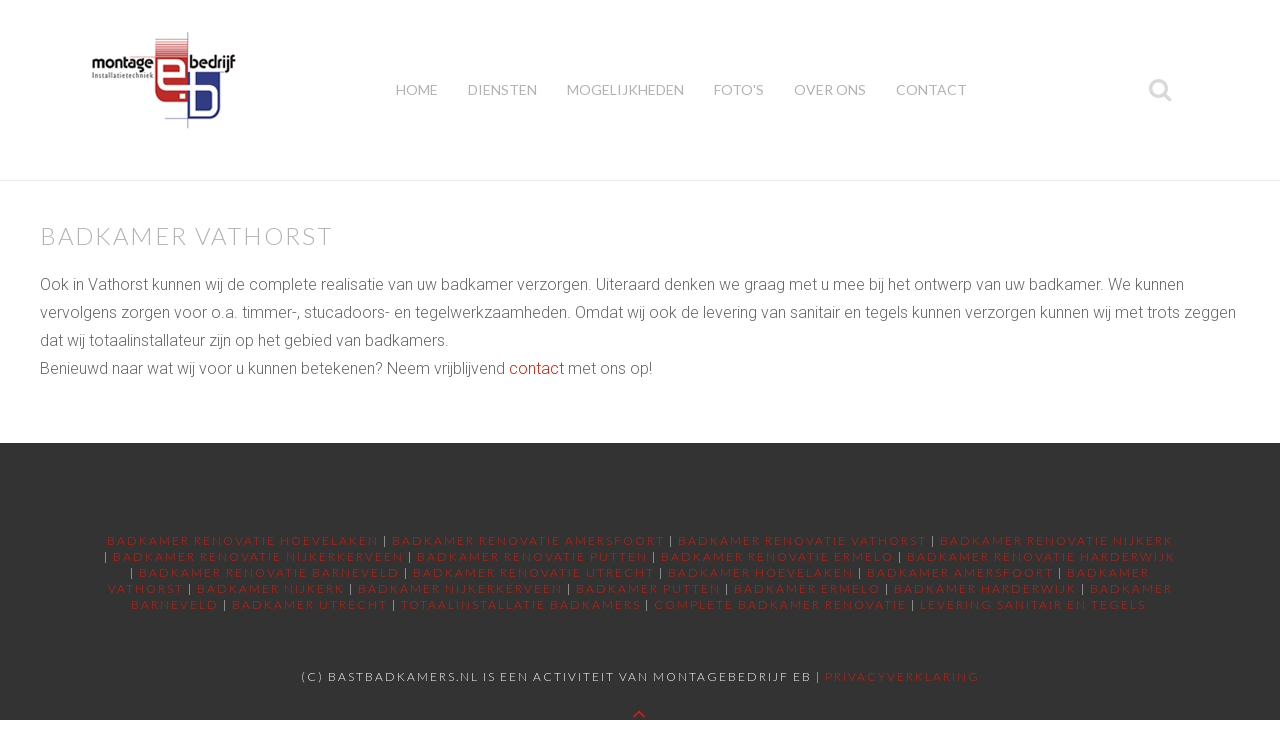

--- FILE ---
content_type: text/html; charset=utf-8
request_url: http://www.bastbadkamers.nl/index.php/badkamer-vathorst
body_size: 8548
content:
<!DOCTYPE HTML>
<html lang="nl-nl" dir="ltr"  data-config='{"twitter":0,"plusone":0,"facebook":0,"style":"default"}'>

<head>
<meta charset="utf-8">
<meta http-equiv="X-UA-Compatible" content="IE=edge">
<meta name="viewport" content="width=device-width, initial-scale=1">
<base href="http://www.bastbadkamers.nl/index.php/badkamer-vathorst" />
	<meta name="keywords" content="badkamer, badkamers, nieuwe badkamer, badkamerrenovatie, renovatie, Hoevelaken, Nijkerk, Amersfoort, Putten, Ermelo, Nijkerkerveen, Eddy Bast, Eddy, Bast, Bast Badkamers, bastbadkamers, BASTbadkamers, badkamerrenovatie hoevelaken, badkamer renoveren hoevelaken, badkamer renoveren amersfoort, badkamer renoveren nijkerk, badkamer renoveren putten, badkamer renoveren ermelo, badkamer renoveren harderwijk, badkamer renoveren barneveld, bast badkamers" />
	<meta name="author" content="Jeroen van der Horst" />
	<meta name="description" content="Het adres voor renovatie en nieuwbouw van uw badkamer" />
	<title>Bastbadkamers.nl | Hét adres voor uw nieuwe badkamer! - Badkamer Vathorst</title>
	<link href="http://www.bastbadkamers.nl/index.php/component/search/?Itemid=107&amp;format=opensearch" rel="search" title="Zoeken Bastbadkamers.nl | Hét adres voor uw nieuwe badkamer!" type="application/opensearchdescription+xml" />
	<link href="/templates/yoo_lykka/favicon.ico" rel="shortcut icon" type="image/vnd.microsoft.icon" />
	<script src="/media/template/gzip.php?jquery.min-1e5a831b.js" type="text/javascript"></script>
	<script src="/media/template/gzip.php?jquery-noconflict-6a7fa9df.js" type="text/javascript"></script>
	<script src="/media/template/gzip.php?jquery-migrate.min-64f242cf.js" type="text/javascript"></script>
	<script src="/media/template/gzip.php?bootstrap.min-f3160c45.js" type="text/javascript"></script>
	<script src="/media/widgetkit/uikit-06ab1e4c.js" type="text/javascript"></script>
	<script src="/media/widgetkit/wk-scripts-208f77b4.js" type="text/javascript"></script>

<link rel="apple-touch-icon-precomposed" href="/templates/yoo_lykka/apple_touch_icon.png">
<link rel="stylesheet" href="/media/template/gzip.php?bootstrap-af1578ad.css">
<link rel="stylesheet" href="/media/template/gzip.php?theme-29294afb.css">
<script src="/media/template/gzip.php?theme-f8e9f14c.js"></script>
</head>

<body class="tm-isblog">

    

        <nav class="tm-navbar uk-navbar uk-position-z-index">
    <div class="uk-flex uk-flex-middle uk-flex-center uk-flex-space-between">

                <a class="tm-logo uk-hidden-small" href="http://www.bastbadkamers.nl">
	<p><img src="/images/bastbadkamers/bastbadkamers-klein.jpg" alt="" /></p></a>
        
                <div class="tm-nav uk-hidden-small">
        <ul class="uk-navbar-nav uk-hidden-small">
<li><a href="/index.php">Home</a></li><li><a href="/index.php/diensten">Diensten</a></li><li><a href="/index.php/mogelijkheden">Mogelijkheden</a></li><li><a href="/index.php/foto-s">Foto's</a></li><li><a href="/index.php/over-ons">Over ons</a></li><li><a href="/index.php/contact">Contact</a></li></ul>        </div>
        
                <a href="#offcanvas" class="uk-navbar-toggle uk-visible-small" data-uk-offcanvas></a>
        
                <div class="uk-navbar-flip tm-nav-search">
            <div class="uk-navbar-content uk-hidden-small">
<form id="search-40-6971412e40d91" class="uk-search" action="/index.php/badkamer-vathorst" method="post" data-uk-search="{'source': '/index.php/component/search/?tmpl=raw&amp;type=json&amp;ordering=&amp;searchphrase=all', 'param': 'searchword', 'msgResultsHeader': 'Zoekresultaten', 'msgMoreResults': 'Meer resultaten', 'msgNoResults': 'Geen resultaten gevonden', flipDropdown: 1}">
	<input class="uk-search-field" type="text" name="searchword" placeholder="zoeken...">
	<input type="hidden" name="task"   value="search">
	<input type="hidden" name="option" value="com_search">
	<input type="hidden" name="Itemid" value="107">
</form>
</div>
        </div>
        
                <div class="uk-navbar-content uk-navbar-center uk-visible-small"><a class="tm-logo-small" href="http://www.bastbadkamers.nl">
	</a></div>
                </div>
    </nav>
    
    
    
    
    
            <div class="tm-block tm-block-main">
            <div class="uk-container uk-container-center">

                <div class="tm-middle uk-grid" data-uk-grid-match data-uk-grid-margin>

                                        <div class="tm-main uk-width-medium-1-1">

                        
                                                <main class="tm-content">

                            
                            <div id="system-message-container">
</div>
<article class="uk-article" >


	
		<h1 class="uk-article-title">
					Badkamer Vathorst			</h1>
	
	
	
	
	
		<div>
		
<p>Ook in Vathorst kunnen wij de complete realisatie van uw badkamer verzorgen. Uiteraard denken we graag met u mee bij het ontwerp van uw badkamer. We kunnen vervolgens zorgen voor o.a. timmer-, stucadoors- en tegelwerkzaamheden. Omdat wij ook de levering van sanitair en tegels kunnen verzorgen kunnen wij met trots zeggen dat wij totaalinstallateur zijn op het gebied van badkamers.<br />Benieuwd naar wat wij voor u kunnen betekenen? Neem vrijblijvend <a href="http://www.bastbadkamers.nl/index.php/contact">contact</a> met ons op!</p> 	</div>
	
	
	
	
	
	
</article>
                        </main>
                        
                        
                    </div>
                    
                                                            
                </div>

            </div>
        </div>
    
    
    
    
    
        <footer class="tm-footer uk-text-center uk-text-contrast">

        <div class="uk-panel">
	<p style="text-align: center;"><a href="/index.php/badkamer-renovatie-hoevelaken">Badkamer renovatie Hoevelaken</a> |&nbsp;<a href="/index.php/badkamer-renovatie-amersfoort">Badkamer renovatie Amersfoort</a>&nbsp;|&nbsp;<a href="/index.php/badkamer-renovatie-vathorst">Badkamer renovatie Vathorst</a>&nbsp;|&nbsp;<a href="/index.php/badkamer-renovatie-nijkerk">Badkamer renovatie Nijkerk</a> |&nbsp;<a href="/index.php/badkamer-renovatie-nijkerkerveen">Badkamer renovatie Nijkerkerveen</a>&nbsp;|&nbsp;<a href="/index.php/badkamer-renovatie-putten">Badkamer renovatie Putten</a> |&nbsp;<a href="/index.php/badkamer-renovatie-ermelo">Badkamer renovatie Ermelo</a> |&nbsp;<a href="/index.php/badkamer-renovatie-harderwijk">Badkamer renovatie Harderwijk</a> |&nbsp;<a href="/index.php/badkamer-renovatie-barneveld">Badkamer renovatie Barneveld</a> |&nbsp;<a href="/index.php/badkamer-renovatie-utrecht">Badkamer renovatie Utrecht</a> | <a href="/index.php/badkamer-hoevelaken">Badkamer Hoevelaken</a> | <a href="/index.php/badkamer-amersfoort">Badkamer Amersfoort</a>&nbsp;| <a href="/index.php/badkamer-vathorst">Badkamer Vathorst</a>&nbsp;| <a href="/index.php/badkamer-nijkerk">Badkamer Nijkerk</a>&nbsp;|&nbsp;<a href="/index.php/badkamer-nijkerkerveen">Badkamer Nijkerkerveen</a>&nbsp;|&nbsp;<a href="/index.php/badkamer-putten">Badkamer Putten</a>&nbsp;| <a href="/index.php/badkamer-ermelo">Badkamer Ermelo</a>&nbsp;| <a href="/index.php/badkamer-harderwijk">Badkamer Harderwijk</a>&nbsp;| <a href="/index.php/badkamer-barneveld">Badkamer Barneveld</a>&nbsp;|&nbsp;<a href="/index.php/badkamer-utrecht">Badkamer Utrecht</a>&nbsp;|&nbsp;<a href="/index.php/totaalinstallatie-badkamers">Totaalinstallatie badkamers</a> | <a href="/index.php/complete-badkamer-renovatie">Complete badkamer renovatie</a> | <a href="/index.php/levering-sanitair-en-tegels">Levering sanitair en tegels</a>&nbsp;</p></div>
<div class="uk-panel">
	<div class="tm-logo-footer uk-margin-large">&nbsp;</div>
<p>(c) Bastbadkamers.nl is een activiteit van Montagebedrijf EB | <a href="/index.php/privacyverklaring">privacyverklaring</a></p></div>
                    <div>
                <a class="tm-totop-scroller uk-text-center uk-link-muted uk-margin-top" data-uk-smooth-scroll href="#"></a>
            </div>
        
    </footer>
    
    
        <div id="offcanvas" class="uk-offcanvas">
        <div class="uk-offcanvas-bar"><ul class="uk-nav uk-nav-offcanvas">
<li><a href="/index.php">Home</a></li><li><a href="/index.php/diensten">Diensten</a></li><li><a href="/index.php/mogelijkheden">Mogelijkheden</a></li><li><a href="/index.php/foto-s">Foto's</a></li><li><a href="/index.php/over-ons">Over ons</a></li><li><a href="/index.php/contact">Contact</a></li></ul></div>
    </div>
    
</body>
</html>